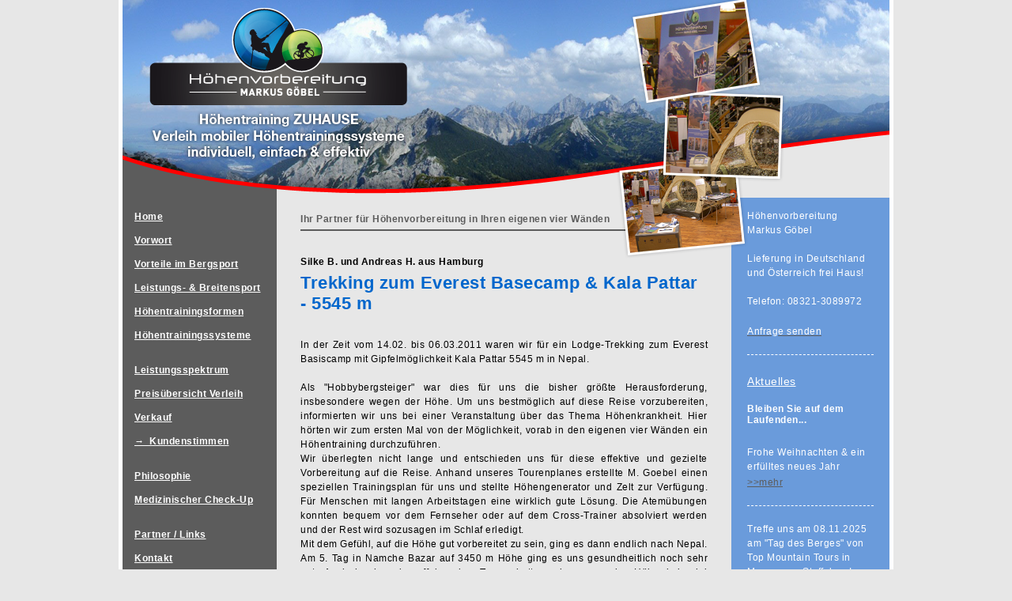

--- FILE ---
content_type: text/html
request_url: http://hoehentraining-zuhause.de/kundenstimme121.html
body_size: 24250
content:

<!DOCTYPE html>
<html lang="de">
<head>
<meta charset="utf-8">
<title>Höhenvorbereitung • Markus Göbel - Verleih von Höhentrainingssystemen - einfach und effektiv - Höhentraining Zuhause</title>
<link href="css/main.css" rel="stylesheet" type="text/css">
<script src="scripts/script.js" language="javascript" type="text/javascript"></script>
<script type="text/javascript" src="scripts/prototype.js"></script>
<script type="text/javascript" src="scripts/scriptaculous.js?load=effects,builder"></script>
<script type="text/javascript" src="scripts/lightbox.js"></script>
<link rel="stylesheet" href="css/lightbox.css" type="text/css" media="screen" />
<link rel="icon" href="favicon.ico" type="image/x-icon">
<style type="text/css">
p.homekontakt a {
font-size:14px!important;
text-decoration:underline;
cursor:pointer;
font-weight:bold;
}

p.homekontakt span {
display:block;
float:left;
width:200px;
font-size:12px;
}


p.homekontakt span.kinfo {
width:80px;
}

div.left a.fb{
	display:block
	width:150px;
	height:50px;
	border:none;
	float:left;
	margin-top:20px;
	margin-left: 23px;
	background-image:url(../files/fb.png);
	background-repeat:no-repeat;
}div.content p.leistung a, body.leistung div.content span.footer,div.content div.leistung span.footer, div.content h1.leistung, div.content div.auswahl.leistung a, body.leistung div.content ul li a,  div.content h3.button.leistung,body.leistung div.content h1, body.leistung div.content a.download, body.leistung div.content h4.button span.zeiger, body.leistung div.content h3.button span.zeiger,body.leistung div.content p a,body.leistung div.content ul li a , body.leistung div.content h3.button, div.content h4.button span.zeiger.leistung{
color:#5aab2a !important;
border-color:#5aab2a !important;
}div.content h2{
color:#5c5c5c !important;
border-color:#5c5c5c !important;
}div.content h1{
color:#0066CC !important;
border-color:#0066CC !important;
}div.content h3{
color:#000000 !important;
border-color:#000000 !important;
}div.content h4{
color:#000000 !important;
border-color:#000000 !important;
}div.content a.download, div.content h4.button span.zeiger, div.content h3.button span.zeiger, div.content p a, div.content ul li a , div.content h3.button{
color:#06c !important;
border-color:#06c !important;
}div.left a{
color:#ffffff !important;
border-color:#ffffff !important;
}div.right h2{
color:#ffffff !important;
border-color:#ffffff !important;
}div.right h3{
color:#FFFFFF !important;
border-color:#FFFFFF !important;
}div.right p{
color:#FFFFFF !important;
border-color:#FFFFFF !important;
}div.right p a{
color:#5c5c5c  !important;
border-color:#5c5c5c  !important;
}div.content span.footer, div.content span.footer a{
color:#5c5c5c !important;
border-color:#5c5c5c !important;
}div.content hr{
background-color:#5c5c5c !important;
}
* {
font-family:Arial, Helvetica, sans-serif;;
}body {

background-image:none!important;
background-color:#e7e7e7 !important;

}

div.content p strong u {
text-decoration:underline!important;
font-size:12px;
font-weight:bold;
}

p{

line-height:1.5em!important;
}

h1,h2,h3{

line-height:1.2em!important;
}
body.bergsport{
background-color:#e7e7e7 !important;
}</style>
</head>

<body onload="startUp()" class="">
<h1 class="hidden">Höhenvorbereitung Markus Göbel</h1>
<div class="container">
<div class="header">
    	<img class="logo" src="files/logo_neu_1.png"></a>
    	<img class="welle" src="files/welle_rot.png"></a>
        <img id="random" class="random" src="files/random4.png"></a>
    </div>
    
<div class="left">
<br>

<a href="/">Home</a>
	<a href="vorwort.html">Vorwort</a>
<a href="bergsport.html">Vorteile im Bergsport</a>
<a href="leistungssport.html">Leistungs- &amp; Breitensport</a>
<a href="hoehentrainingsformen.html">Höhentrainingsformen</a>
<a href="hoehentrainingssysteme.html">Höhentrainingssysteme</a>
<br>

	<a href="leistungsspektrum.html">Leistungsspektrum</a>
<a href="verleih.html">Preisübersicht Verleih</a>
<a href="verkauf.html">Verkauf</a>
<a href="kundenstimmen.html">&rarr;&ensp;Kundenstimmen</a>
<br>	
	<a href="philosophie.html">Philosophie</a>
<a href="checkup.html">Medizinischer Check-Up</a>
<br>	
	<a href="partner.html">Partner / Links</a>
<a href="/kontakt.html">Kontakt</a>

<a class="fb" href="https:////de-de.facebook.com/pages/H%C3%B6henvorbereitung-Markus-G%C3%B6bel/156846437712031" target="_blank"></a>

<a class="flyer" href="/files/flyer_2016.pdf"></a>
<a href="impressum.html">Impressum & Datenschutz</a>
</div>
<div class="content">
<h2>Ihr Partner für Höhenvorbereitung in Ihren eigenen vier Wänden </h2><h4>Silke B. und Andreas H. aus Hamburg</h4>
<h1 class="bergsport">Trekking zum Everest Basecamp & Kala Pattar - 5545 m</h1>

<p class="bergsport">In der Zeit vom 14.02. bis 06.03.2011 waren wir für ein Lodge-Trekking zum Everest Basiscamp mit Gipfelmöglichkeit Kala Pattar 5545 m in Nepal. <br />
<br />
Als "Hobbybergsteiger" war dies für uns die bisher größte Herausforderung, insbesondere wegen der Höhe. Um uns bestmöglich auf diese Reise vorzubereiten, informierten wir uns bei einer Veranstaltung über das Thema Höhenkrankheit. Hier hörten wir zum ersten Mal von der Möglichkeit, vorab in den eigenen vier Wänden ein Höhentraining durchzuführen. <br />
Wir überlegten nicht lange und entschieden uns für diese effektive und gezielte Vorbereitung auf die Reise. Anhand unseres Tourenplanes erstellte M. Goebel einen speziellen Trainingsplan für uns und stellte Höhengenerator und Zelt zur Verfügung. Für Menschen mit langen Arbeitstagen eine wirklich gute Lösung. Die Atemübungen konnten bequem vor dem Fernseher oder auf dem Cross-Trainer absolviert werden und der Rest wird sozusagen im Schlaf erledigt.<br />
Mit dem Gefühl, auf die Höhe gut vorbereitet zu sein, ging es dann endlich nach Nepal. Am 5. Tag in Namche Bazar auf 3450 m Höhe ging es uns gesundheitlich noch sehr gut. Auch in den darauffolgenden Tagen hatten wir wegen der Höhe keinerlei gesundheitlichen Probleme oder Kopfschmerzen. Diese stellten sich leider bei einem aus unserer Gruppe sehr massiv ein. Er musste die Reise bei einer Höhe von ca. 4000 m abbrechen und bis zu unserer Rückkehr dort warten. Bei über 5000 m haben sich dann auch bei den anderen Teilnehmern mehr oder weniger starke Kopfschmerzen eingestellt, die aber mit Tabletten und/oder ausreichend Getränke wieder in den Griff zu kriegen waren. Wir waren daher froh, das Höhentraining absolviert zu haben. <br />
<br />
Die nächste Reise nach Nepal ist bereits in Planung und wir werden auf jeden Fall wieder das Höhentraining absolvieren. Aus unserer Sicht eine sinnvolle Investition, denn die Reise kann bei Höhenproblemen sehr schnell beendet sein. Unser Sherpa fragte täglich unseren Gesundheitszustand ab und beobachtete seine Schäfchen alle sehr genau. Silke sollte einen Tag vor dem Gipfel mit Verdacht auf Höhenkrankheit absteigen. Während der ersten Tage bekam sie leider eine sehr starke Erkältung mit Fieber, Magen-, Darmproblemen und konnte daher kaum etwas essen. Dank unseres Pulsoximeters, der bei ihr einen relativ hohen Sauerstoffanteil im Blut auswies, konnten wir den Verdacht ausräumen. Wir berichteten von dem Höhentraining, konnten damit unseren Sherpa überzeugen, und den Kala Pattar erfolgreich besteigen.<br />
<br />
Silke und Andreas</p><div class="centerImg"><a class="lbFoto" rel="lightbox[fotos]" title="Trekking zum Everest Basecamp & Kala Pattar - 5545 m" href="files/kundenstimme11_gross.jpg"><img src="files/kundenstimme11_gross.0.0.0.6.thumb3.jpg"></a><a class="lbFoto" rel="lightbox[fotos]" title="Trekking zum Everest Basecamp & Kala Pattar - 5545 m" href="files/kundenstimme12_gross.jpg"><img src="files/kundenstimme12_gross.0.0.13.87.thumb3.jpg"></a></div><br style="clear:both"><br><br>
<div class="centerSoloImg"><img src="files/logo_berg.png" /></div><div class="bergsport"><hr style="height:2px;color:gray" />
<span class="footer">HÖHENVORBEREITUNG, ein entscheidendes Puzzleteil zur Verbesserung Ihrer Leistung
<br><a href="http://www.hoehentraining-zuhause.de">Höhentraining-Zuhause.de</a>
</span><script>

function validateEmail(email) {
    var re = /^(([^<>()\[\]\.,;:\s@"]+(\.[^<>()\[\]\.,;:\s@"]+)*)|(".+"))@((\[[0-9]{1,3}\.[0-9]{1,3}\.[0-9]{1,3}\.[0-9]{1,3}\])|(([a-zA-Z\-0-9]+\.)+[a-zA-Z]{2,}))$/;
    return re.test(String(email).toLowerCase());
}

function checkMail(){
	
	feldEmail = document.Kontakt.Email.value;
	feldName = document.Kontakt.Name.value;
	feldText = document.Kontakt.Text.value;
	
	if (!validateEmail(feldEmail)){
		alert ("Fehler: Bitte tragen Sie Ihre Email-Adresse ein.");	
	}	
	else if (feldName == ""){
		alert ("Fehler: Sie haben keinen Namen angegeben");
	}
	else if (feldText == ""){
		alert ("Fehler: Sie haben keinen Text eingegeben.");
	}
	else{
	document.Kontakt.submit();
	}
}

</script></div></div>
<div class="right"><br>
<p>Höhenvorbereitung<br>
Markus Göbel<br><br>
Lieferung in Deutschland und Österreich frei Haus!<br>
<br>
Telefon: 08321-3089972<br>
<br><a href="/kontakt"><span style="color:white">Anfrage senden</span></a></p>
<h2>Aktuelles</h2>
<h3>Bleiben Sie auf dem Laufenden...</h3>

<p>
Frohe Weihnachten & ein erfülltes neues Jahr<br />

<a href="aktuelles.html#artikel101">>>mehr</a>
</p><p>
Treffe uns am 08.11.2025 am "Tag des Berges" von Top Mountain Tours in Murnau am Staffelsee!
<a href="aktuelles.html#artikel100">>>mehr</a>
</p><p>
Neues Design, neue Funktionen – bald ist es soweit!
<a href="aktuelles.html#artikel99">>>mehr</a>
</p><p>
Neue Kontaktdaten und Aufteilung der Arbeitsabläufe
<a href="aktuelles.html#artikel98">>>mehr</a>
</p><p>
Wir wünschen ein frohes neues Jahr voller Gesundheit, Glück und Erfolg!
<a href="aktuelles.html#artikel97">>>mehr</a>
</p><p>
Treffen sie uns am 09.11.2024 am "Tag des Berges" von Top Mountain Tours in Murnau am Staffelsee!
<a href="aktuelles.html#artikel96">>>mehr</a>
</p><p>
Sportwissenschaftler und Ex-Radprofi Gernot Stephinger verstärkt das Team ab Oktober 2024
<a href="aktuelles.html#artikel95">>>mehr</a>
</p><p>
Eigene "Kopf"-Zeltserie für Verleih und Verkauf einsatzbereit ;)
<a href="aktuelles.html#artikel94">>>mehr</a>
</p><p>
Voller Erfolg am Kilimanjaro mit Übernachtung am Tag 5 im Krater auf 5700m gleich nach dem Gipfelsturm ;)
<a href="aktuelles.html#artikel93">>>mehr</a>
</p><p>
Mitarbeitervorstellung mit Vortragsabend zur Ama Dablam Besteigung (6814m)
<a href="aktuelles.html#artikel92">>>mehr</a>
</p><p>
Wundervolle Weihnachts-tage sowie ein gesundes, erfolgreiches und spannendes Jahr 2024!
<a href="aktuelles.html#artikel91">>>mehr</a>
</p><p>
Erste eigene Zeltserie für Verleih und Verkauf einsatzbereit ;)
<a href="aktuelles.html#artikel90">>>mehr</a>
</p><p>
Nelion Peak / Mount Kenia - bereits am Tag 3 auf knapp 5000m und kurz darauf 18 Seillängen Sportklettern auf 5200m ;)
<a href="aktuelles.html#artikel89">>>mehr</a>
</p><p>
Höhenvorbereitung für Sportkletterroute am Mt. Kenia - Nelion Peak
<a href="aktuelles.html#artikel88">>>mehr</a>
</p><p>
Vortrag beim BExMed Refresher-Kurs für Alpinnmediziner im Tannheimer Tal
<a href="aktuelles.html#artikel87">>>mehr</a>
</p><p>
Ladenlokal in Fischen im Oberallgäu für ordenltiches Arbeiten und künftigen Kundenverkehr!
<a href="aktuelles.html#artikel86">>>mehr</a>
</p><p>
6 Wochen Höhenblock nach Corona Infektion erfolgreich abgeschlossen!
<a href="aktuelles.html#artikel85">>>mehr</a>
</p><p>
Interview zum Thema Höhenvorbereitung beim "Abklettern" im Messner Mountain Museum am 12.11.2021
<a href="aktuelles.html#artikel84">>>mehr</a>
</p><p>
Veröffentlichung "Vorakklimatisation vor Trekkingreisen und Expeditionen" im aktuellen TOP MOUNTAIN TOURS MAGAZIN 
<a href="aktuelles.html#artikel83">>>mehr</a>
</p><p>
Höhenvorbereitung - Markus Göbel hat mittlerweile über 1000 Kunden in Sachen Höhentraining zu Hause unterstützt!
<a href="aktuelles.html#artikel82">>>mehr</a>
</p><p>
Neues Jahr, neues Glück! Sichern sie sich jetzt ihren Höhenblock für 2021 !
<a href="aktuelles.html#artikel81">>>mehr</a>
</p><p>
Höhenvorbereitung - Markus Göbel wünscht allen frohe Weihnachtstage sowie ein gesundes Jahr 2021
<a href="aktuelles.html#artikel80">>>mehr</a>
</p><p>
TOP MOUNTAIN TOURS als neuer Partner
<a href="aktuelles.html#artikel79">>>mehr</a>
</p><p>
Boxer Deniz Ilbay nutzt seit Sommer unser Höhentrainingssystem für ZUHAUSE
<a href="aktuelles.html#artikel78">>>mehr</a>
</p><p>
Sherpa Reisen als neuer Partner
<a href="aktuelles.html#artikel77">>>mehr</a>
</p><p>
Mehrwertsteuersenkung auf 16% vollständig zu Gunsten der Kunden
<a href="aktuelles.html#artikel76">>>mehr</a>
</p><p>
Interesse am Spantik 7027m als Speedtour in 21 Tagen!? Abflug 19.07.2020 für nur 4.850€!!
<a href="aktuelles.html#artikel75">>>mehr</a>
</p><p>
!! Vielen Dank für 10 Jahre Höhenvorbereitung - Markus Göbel !!
<a href="aktuelles.html#artikel74">>>mehr</a>
</p><p>
Höhenvorbereitung - Markus Göbel ab sofort auch auf Instagram!
<a href="aktuelles.html#artikel73">>>mehr</a>
</p><p>
Gesar Travel INDIA und AUSTRIA als neuer Partner 
<a href="aktuelles.html#artikel72">>>mehr</a>
</p><p>
Rekordversuch auf 6390 Metern Höhe: eine einzigartige SUP-Tour ;)
<a href="aktuelles.html#artikel71">>>mehr</a>
</p><p>
Nach insgesamt 3 Höhenblöcken in dieser Saison setzt Inline-Speedskater Felix Rijhnen seine Siegerserie unentwegt fort!<br />

<a href="aktuelles.html#artikel70">>>mehr</a>
</p><p>
Kaum ist man am 6000er unterwegs, trifft man gleich auf bekannte Gesichter aus den Zeiten an der Sporthochschule Köln :)
<a href="aktuelles.html#artikel69">>>mehr</a>
</p><p>
Positive Wirkung des Höhentrainings zu Hause erneut am eigenen Leib getestet und bestätigt!
<a href="aktuelles.html#artikel68">>>mehr</a>
</p><p>
KILIMANJARO SUMMIT CHALLENGE 2020!<br />
Jetzt anmelden!
<a href="aktuelles.html#artikel67">>>mehr</a>
</p><p>
Komplettes Höhentrainingssystem inkl. Höhengenerator, Höhenzelt und allem Zubehör sowie Trainngsplanung für 4.695€<br />
!! NEU !!<br />

<a href="aktuelles.html#artikel66">>>mehr</a>
</p><p>
Lisa Brennauer weiterhin voll auf Erfolgskurs!
<a href="aktuelles.html#artikel65">>>mehr</a>
</p><p>
Youtube Video zum Gipfelerfolg mit dem MTB am Kilimanjaro! 
<a href="aktuelles.html#artikel64">>>mehr</a>
</p><p>
Lisa Brennauer startet nach dem 2. Höhenblock in der Saisonvorbereitung topfit in die Saison 2018
<a href="aktuelles.html#artikel63">>>mehr</a>
</p><p>
Von "zero to hero" am Kilimanjaro!
<a href="aktuelles.html#artikel62">>>mehr</a>
</p><p>
Interview mit Stefan Nestler von der Deutschen Welle: Vorakklimatisation vor der Kilimanjaro Summit Challange! 
<a href="aktuelles.html#artikel61">>>mehr</a>
</p><p>
Erfolgreiche Besteigung des 6962 m hohen Aconcagua nach Höhentraining zu Hause
<a href="aktuelles.html#artikel60">>>mehr</a>
</p><p>
Vortrag zum Thema Höhentraining am 07.10.2017 im Festspielhaus Bregenz
<a href="aktuelles.html#artikel59">>>mehr</a>
</p><p>
Kunde entscheidet Internationalen Radweltpokal 2017 in St. Johann in Tirol für sich!
<a href="aktuelles.html#artikel58">>>mehr</a>
</p><p>
KILIMANJARO SUMMIT CHALLENGE, Läufer zur Studie zu Höhenkrankheit gesucht!
<a href="aktuelles.html#artikel57">>>mehr</a>
</p><p>
Vier Allgäuer erkämpfen sich nach <br />
Höhentraining zu Hause <br />
Top-Platzierenungen beim Red Fox Elbrus Race!
<a href="aktuelles.html#artikel56">>>mehr</a>
</p><p>
Eine Faschingsnase am Uhuru Peak und den Kilimandscharo Marathon gleich mit Erfolg hinterher!
<a href="aktuelles.html#artikel55">>>mehr</a>
</p><p>
Auch in jüngster Zeit gab es wieder viele Gipfel- erfolge am Kilimanjaro, Aconcagua etc. nach Höhentraining ZUHAUSE!
<a href="aktuelles.html#artikel54">>>mehr</a>
</p><p>
Besinnliche Weihnachtstage und einen guten Start ins Jahr 2017!
<a href="aktuelles.html#artikel53">>>mehr</a>
</p><p>
Erste deutsche MTB Besteigung des 5895m hohen Kilimanjaro!
<a href="aktuelles.html#artikel52">>>mehr</a>
</p><p>
Thomas Z. steht trotz COPD nach ausgedehnter Höhenvorbereitung am Gipfel des Kilimanjaro!
<a href="aktuelles.html#artikel51">>>mehr</a>
</p><p>
Thomas Huber beim Klettertraining zu Hause für den Latok I, auf simulierten 6000m Höhe!
<a href="aktuelles.html#artikel50">>>mehr</a>
</p><p>
Erfolgreiche Über- schreitung des Dölma La nach Höhentraning zu Hause, trotz bekannter Höhenunverträglichkeit!
<a href="aktuelles.html#artikel49">>>mehr</a>
</p><p>
Berglaufseminar und Trainingscamp für Anfänger und Fortgeschrittene, unter Leitung des Diagnostikzentrum Scheidegg! 
<a href="aktuelles.html#artikel48">>>mehr</a>
</p><p>
Ultraläufer Rafael Fuchsgruber erkämpft sich nach Höhentraining den 3. Platz beim 250km langen Sri Lanka Race
<a href="aktuelles.html#artikel47">>>mehr</a>
</p><p>
Viele Interessenten besuchten uns am 16. und 17. Januar auf der Sonderausstellung Fahrrad- und Erlebnis-Reisen auf der CMT
<a href="aktuelles.html#artikel46">>>mehr</a>
</p><p>
Auch die letzen Wochen brachten wieder viele erfolgreiche Besteigungen und positive Rückmeldungen zufriedener Kunden!
<a href="aktuelles.html#artikel45">>>mehr</a>
</p><p>
Vortrag "Höhenvorbereitung - punktgenaues Höhentraining" beim Gesundheitssyposium des Sparkasse-3-Länder-Marathon im Festspielhaus Bregenz
<a href="aktuelles.html#artikel44">>>mehr</a>
</p><p>
Interview mit der Online-Reiseberichterstattung Journeedia
<a href="aktuelles.html#artikel43">>>mehr</a>
</p><p>
Erstes "mobiles Höhentrainingslager" im Oberallgäu in Zusammen-arbeit mit dem Familien- vitalpark in Burgberg!
<a href="aktuelles.html#artikel42">>>mehr</a>
</p><p>
Michael Arend siegt nach einem knapp 5-wöchigen Höhentrainingsblock beim Zugspitz Ultratrail!
<a href="aktuelles.html#artikel41">>>mehr</a>
</p><p>
Neuer Imagefilm gibt einen Überblick über die Möglichkeiten und den Einsatz des Höhentrainings ZUHAUSE
<a href="aktuelles.html#artikel40">>>mehr</a>
</p><p>
Erdbeben in Nepal: die Ausmaße sind verheerend!
<a href="aktuelles.html#artikel39">>>mehr</a>
</p><p>
Neues Video von Jost Kobusch: er nutzt Höhentraining ZUHAUSE für die geplante Besteigung des 8516m hohen Lhotse!  
<a href="aktuelles.html#artikel38">>>mehr</a>
</p><p>
Höhenvorbereitung-Markus Göbel weiterhin deutschlandweit günstigster Anbieter im Verleih mobiler Höhentrainingssysteme!
<a href="aktuelles.html#artikel37">>>mehr</a>
</p><p>
Vortrag "Dünne Luft und große Höhen" beim DAV in Kempten
<a href="aktuelles.html#artikel36">>>mehr</a>
</p><p>
Großer Anklang auf der CMT Tochtermesse Fahrrad- & ErlebnisReisen mit Wandern in Stuttgart 
<a href="aktuelles.html#artikel35">>>mehr</a>
</p><p>
Frohe Weihnachtstage sowie ein gesundes, spannendes und sportliches Jahr 2015!
<a href="aktuelles.html#artikel34">>>mehr</a>
</p><p>
Probeschnuppern von Höhenluft beim Wikinger Treff in Nürnberg!
<a href="aktuelles.html#artikel33">>>mehr</a>
</p><p>
Vortrag Höhentraining-punktgenaue Vorbereitung beim Gesundheits- symposium des 3 Länder Marathons am Bodensee 
<a href="aktuelles.html#artikel32">>>mehr</a>
</p><p>
Ohne Höhenprobleme am Gipfel des Kilimanjaro, nach Höhentraining ZUHAUSE!
<a href="aktuelles.html#artikel31">>>mehr</a>
</p><p>
Schnellere Regeneration nach Verletzung: Sebastian Baldauf entscheidet nach Höhentraining ZUHAUSE die Deutsche Berg- meisterschaft für sich!
<a href="aktuelles.html#artikel30">>>mehr</a>
</p><p>
Voller Erfolg beim Sommer Event mit Probeschnuppern von Höhenluft im Woick TravelCenter in Filderstadt!
<a href="aktuelles.html#artikel29">>>mehr</a>
</p><p>
Hessisches Heizomat-Duo Droste und Essers bereitet sich mit Höhentraining ZUHAUSE auf die internationalen Rennen vor.
<a href="aktuelles.html#artikel28">>>mehr</a>
</p><p>
Neue Zusammenarbeit mit HIMAL Spezialreisen und BIKEOLOGY Mountainbike-Reisen.
<a href="aktuelles.html#artikel27">>>mehr</a>
</p><p>
Neue Preisliste 2014 für Ihr Höhentraining ZUHAUSE!
<a href="aktuelles.html#artikel26">>>mehr</a>
</p><p>
Vortrag "Dünne Luft und große Höhen" beim DAV in Saarbrücken
<a href="aktuelles.html#artikel25">>>mehr</a>
</p><p>
Höhenvorbereitung Markus Göbel war wieder als Partner bei den Wikinger Treffs 2013 mit dabei!
<a href="aktuelles.html#artikel24">>>mehr</a>
</p><p>
Erster Kunde am Gipfel des Mount Everest! 
<a href="aktuelles.html#artikel23">>>mehr</a>
</p><p>
Infostand zum Thema Höhentraining in den eigenen vier Wänden am 22. Juni in Hannover!
<a href="aktuelles.html#artikel22">>>mehr</a>
</p><p>
Höhentraining zu Hause für eine außergewöhnliche Sportart, dem Tower Running!
<a href="aktuelles.html#artikel21">>>mehr</a>
</p><p>
Vortrag "Dünne Luft und große Höhen" an der Fachhochschule Harz in Wernigerode am 07. Mai 
<a href="aktuelles.html#artikel20">>>mehr</a>
</p><p>
Höhentraining beim OWL Outdoortag am 01.Mai in Bad Salzuflen-Schötmar
<a href="aktuelles.html#artikel19">>>mehr</a>
</p><p>
Die Wettkampfsaison beginnt in wenigen Wochen: Neue Sponsoringverträge mit  einem Rad-Profi sowie Triathlon-Team
<a href="aktuelles.html#artikel18">>>mehr</a>
</p><p>
Selbsterfahrung am Kilimanjaro und der Genuß einer 7-tägigen Safari
<a href="aktuelles.html#artikel17">>>mehr</a>
</p><p>
Über 20 Zuhörer beim Vortrag "Dünne Luft und große Höhen" beim DAV in Saarbrücken<br />

<a href="aktuelles.html#artikel16">>>mehr</a>
</p><p>
Nach ein paar gemütlichen Weihnachts- tagen wünsche ich nun allen einen guten Start ins neue Jahr mit vielen interessanten und spannenden Erlebnissen!!
<a href="aktuelles.html#artikel15">>>mehr</a>
</p><p>
Informationsabend und Probeschnuppern von Höhenluft in Hannover, Bremen und Hamburg!
<a href="aktuelles.html#artikel14">>>mehr</a>
</p><p>
Ein erfolgreiches Konzept: Höhenvorbereitung in Ihren eigenen vier Wänden!
<a href="aktuelles.html#artikel13">>>mehr</a>
</p><p>
Interview mit Almut Otto für die Ausgabe Mai - Juni 2012 der All Mountain, dem Bergsport- und Outdoormagazin!
<a href="aktuelles.html#artikel12">>>mehr</a>
</p><p>
AMICAL alpin ist neuer Partner von Höhenvorbereitung - Markus Göbel
<a href="aktuelles.html#artikel11">>>mehr</a>
</p><p>
Vorstellung und Test des Höhentrainingssystems am 07. März 2012 beim Vortrag von Gerlinde Kaltenbrunner in Bruchsaal-Untergrombach bei Karlsruhe!
<a href="aktuelles.html#artikel10">>>mehr</a>
</p><p>
Jahresrückblick 2011: Erfolgreiche Besteigungen verschiedenster Gipfel  nach Höhenvorbereitung zu Hause. 
<a href="aktuelles.html#artikel9">>>mehr</a>
</p><p>
Wiederholt voller Erfolg beim Vortrag "Dünne Luft und große Höhen" Ende Januar beim DAV in Saarbrücken
<a href="aktuelles.html#artikel8">>>mehr</a>
</p><p>
Michi Wohlleben trainiert nach Sehnenverletzung erneut in der Höhe!
<a href="aktuelles.html#artikel7">>>mehr</a>
</p><p>
Vortrag "Dünne Luft und große Höhen" und Vorstellung des Höhentrainingssystems am Bergsporttag im Blackfoot Store in Köln
<a href="aktuelles.html#artikel6">>>mehr</a>
</p><p>
Höhentraining künftig direkt in Minden in Zusammenarbeit mit Genius Gesundheits- zentrum Raulwing!
<a href="aktuelles.html#artikel5">>>mehr</a>
</p><p>
Henkalaya Reisen ist neuer Partner von Höhenvorbereitung - Markus Göbel
<a href="aktuelles.html#artikel4">>>mehr</a>
</p><p>
Knapp 40 interessierte Zuhörer beim Vortrag "Dünne Luft und große Höhen" bei der VHS in Langenhagen
<a href="aktuelles.html#artikel3">>>mehr</a>
</p><p>
16 Leute beim kostenlosen Höhen- verträglichkeitstest bei der Sonderaktion am verkaufsoffenen Sonntag bei Mountain Goats Outdoor & Bergsport
<a href="aktuelles.html#artikel2">>>mehr</a>
</p><p>
Eiger Nordwand-Seilschaftsspeedbegehung in nur 5h 10 min nach Höhenvorbereitung zu Hause
<a href="aktuelles.html#artikel1">>>mehr</a>
</p></div>  
</div>
<script type="text/javascript">

--- FILE ---
content_type: text/css
request_url: http://hoehentraining-zuhause.de/css/main.css
body_size: 7751
content:
@charset "UTF-8";
/* CSS Document */

*{
	margin:0;
	padding:0;
	text-decoration:none;
	color:#000;
	font-size:12px;
	font-weight:normal;
	text-align:left;
	letter-spacing:0.5px;
	font-family:Arial, Helvetica, sans-serif;
	border:none;
}

.hidden{
	display:none;
}

:focus,:active{
	outline:none;
}

a {
 color: #ffffff;
 text-decoration: underline;  
    border-bottom-color: #fff;
}
a:hover{
	filter:alpha(opacity=70);
	opacity: 0.7;
	-moz-opacity:0.7;
}


div.content li strong u {
text-decoration:underline;
font-size:12px;
font-weight:bold;
}

div.content ul li.dot{
	list-style-image:url(../files/black_list.gif);
}


p, li.dot{

line-height:1.5em!important;
}

h1,h2,h3{

line-height:1.2em!important;
}

body{
	background-color:#e7e7e7;
	font-family:Arial, Helvetica, sans-serif;
}

body.bergsport{
	background-color:#06c!important;
	
}

div.container{
	display:block;
	margin:auto;
	width:970px;
	height:auto;
	border-left:5px solid white;
	border-right:5px solid white;
	overflow:hidden;
	background-color:#e7e7e7;
	background-image:url(../files/cont_back.gif);
	background-repeat:repeat-y;
	padding-bottom:30px;
}

div.header{
	position:relative;
	display:block;
	width:970px;
	height:250px;
	background-image:url(../files/header2.png);
	background-position:0px -100px;
	background-repeat:no-repeat;
	overflow:visible;
}

div.header img.logo{
	position:absolute;
	width:330px;
	height:205px;
	top:10px;
	left:30px;
	z-index:2;
}


div.header img.welle{
	position:absolute;
	width:1280px;
	height:132px;
	bottom:0;
	left:0;
	z-index:1;
}

div.header img.random{
	position:absolute;
	width:236px;
	height:364px;
	top:-15px;
	right:120px;
	z-index:3;
}

div.left{
	display:block;
	width:195px;
	float:left;
	background-color:#5c5c5c;
	height:1400px;
}

div.content{
	margin-top:20px;
	display:block;
	width:515px;
	float:left;
	height:auto;
	padding-left:30px;
	padding-right:30px;
}

div.right{
	display:block;
	width:160px;
	float:left;
	padding-left:20px;
	padding-right:20px;
	height:1400px;
	background-color:#6a9bdb;
}

div.content h2{
	display:block;
	width:100%;
	height:20px;
	line-height:20px;
	font-size:12px;
	font-weight:bold;
	border-bottom:2px solid #bfbfbf;
	color:#bfbfbf;
	margin-bottom:30px;
}

div.content p{
	font-size:12px;
	margin-bottom:14px;
	text-align:left;
	text-align:justify;
}

div.content p.zusatz{
	font-size:9px;
	margin-bottom:8px;
}


div.content ul li{
	font-size:12px;
	margin-left:20px;
	margin-bottom:5px;
	list-style-image:url(../files/blue_list.gif);
	
}

div.content p.leistung a, body.leistung div.content span.footer,div.content div.leistung span.footer, div.content h1.leistung, div.content div.auswahl.leistung a, body.leistung div.content ul li a,  div.content h3.button.leistung,body.leistung div.content h1, body.leistung div.content a.download, body.leistung div.content h4.button span.zeiger, body.leistung div.content h3.button span.zeiger,body.leistung div.content p a,body.leistung div.content ul li a , body.leistung div.content h3.button, div.content h4.button span.zeiger.leistung{

color:#5aab2a;
	
}

body.leistung{
	background-color:#5aab2a!important;
}

body.leistung div.content ul li,  div.content div.leistung ul li{

	list-style-image:url(../files/green_list.gif);
	
}


body.normal div.content ul li,  div.content div.normal ul li{

	list-style-image:url(../files/black_list.gif);
	
}

div.content h3{
	display:block;
	clear:both;
	float:none;
	font-size:16px;
	line-height:22px;
	font-weight:bold;
	margin-right:10px;
	margin-bottom:15px;
}
div.content h4{
	display:block;
	clear:both;
	float:none;
	font-size:12px;
	line-height:18px;
	font-weight:bold;
	margin-right:10px;
	margin-bottom:5px;
}

div.content h5{
	display:block;
	float:none;
	font-size:12px;
	line-height:18px;
	font-weight:bold;
	margin-right:10px;
	margin-bottom:5px;
}

div.content h1{
	display:block;
	float:none;
	font-size:22px;
	line-height:20px;
	font-weight:bold;
	margin-bottom:30px;
	margin-right:10px;
	color:#06C;
}

div.content img{
	display:block;
	float:left;
	margin-right:5px;
	margin-bottom:5px;
}

div.content img.right{
	float:right;
	margin-right:0px;
	margin-bottom:5px;
	margin-left:5px;
}

div.content p.small{
	font-size:10px;	
}

div.content hr{
	display:block;
	clear:both;	
	margin-top:70px;
	margin-bottom:5px;
	background-color:#aaa;
	border:none;
}

div.content span.footer{
	font-size:10px;
	display:block;
	color:#888;
	text-align:center;
	padding-bottom:20px;
	width:100%;
	}
	
body.bergsport div.content span.footer,div.content div.bergsport span.footer{
	color:#06c!important;
	font-size:11px;
	}

body.leistung div.content span.footer, div.content div.leistung span.footer{
	color:#5aab2a!important;
	font-size:11px;
	}


div.content span.footer a{
	color:#888;
}

div.content p a, div.content ul li a {
	color:#06C;
	font-size:12px;
}

div.content p strong, div.content ul li strong {
	font-weight:bold;
	font-size:12px;
}


div.left a{
	display:block;
	width:180px;
	height:20px;
	line-height:20px;
	margin-left:15px;
	margin-bottom:10px;
	color:#FFF;
	font-size:12px;
	font-weight:bold;
}

div.right h2{
	font-size:14px;
	margin-top:25px;
	color:#FFF;
	display:block;
	margin-bottom:15px;
	text-decoration:underline;
}

div.right h3{
	font-size:12px;
	font-weight:bold;
	color:#FFF;
	display:block;
	margin-bottom:25px;
	margin-top:20px;
}

div.right p{
	font-size:12px;
	color:#FFF;
	margin-bottom:20px;
	padding-bottom:20px;
	border-bottom:1px dashed #FFF;
}

div.right p a{
	display:block;
	font-size:12px;
	color:#bfbfbf;
	margin-top:2px;
}

table.preisliste{
	width:100%;
	border:0;
}

table.preisliste td{
	text-align:left;
	vertical-align:top;
	font-size:12px;
	padding-bottom:20px;
	padding-left:10px;
}

table.preisliste td strong{
	font-weight:bold;
	font-size:12px;	
}

table.preisliste td span.zusatz{
	display:block;
	padding-top:5px;
	font-size:10px;
	font-style:italic;	
}

div.content div.auswahl, div.content div.auswahlFotos{
	margin-bottom:20px;
	display:none;
}




div.content h4.button, div.content h3.button{
	cursor:pointer;
	 -moz-user-select: none;
  -khtml-user-select: none;
  user-select: none;
}

div.content h3.button {
	color:#06c;

}

div.content h4.button span.zeiger, div.content h3.button span.zeiger{
	cursor:pointer;
	color:#06C;
	font-size:12px;
	font-weight:bold;
}

div.content h3.button span.zeiger{
	font-size:12px;
	display:block;
	position:relative;
	float:left;
	top:0px;
	margin-right:5px;
}

div.content a.download{
	display:block;
	padding:5px;
	background-color:#FFF;
	color:#06c;
	font-size:12px;
	font-weight:bold;
	width:150px;
	line-height:30px;
	text-align:center;
	margin:auto;
}


div.content div.centerImg{
	display:block;
	float:none;
	margin:auto;
	margin-left:85px;
	clear:both;

	}
	
div.content div.centerSoloImg{
	display:block;
	float:none;
	margin:auto;
	margin-left:185px;
	clear:both;

	}
	
div.content a.lbFoto{
	cursor:pointer;
}

div.content table td{
	font-size:12px;
	text-align:left;
}

div.content form label{
	display:block;
	float:none;
	width:200px;	
	margin-bottom:10px;
	font-size:11px;
}

div.content form label input{
	padding:5px;	
	font-size:12px;
	border:1px solid gray;
}

div.content form label textarea{
	width:440px;
	height:250px;	
	font-size:12px;
	padding:5px;
	border:1px solid gray;

}

div.content form button{
	padding:5px;	
	font-size:12px;
	border:1px solid gray;
	background-color:#6a9bdb;
	color:#fff;
	display:block;
	float:right;
	margin-right:64px;
}

div.content form button:hover{
	filter:alpha(opacity=70);
	opacity: 0.7;
	-moz-opacity:0.7;
	cursor:pointer;
}

div.left a.flyer{
	display:block
	width:150px;
	height:150px;
	border:none;
	float:left;
	margin-top:20px;
	margin-left: 23px;
	background-image:url(../files/flyer.png);
	background-repeat:no-repeat;
}

--- FILE ---
content_type: text/javascript
request_url: http://hoehentraining-zuhause.de/scripts/script.js
body_size: 1440
content:
// JavaScript Document

function wechsleAuswahl(div){
	
	title = div.title;
	classn = div.className;
	divs = document.getElementsByClassName(classn);
	
	if (div.style.display == 'block'){
		div.style.display = 'none';
	}
	else{
		div.style.display = 'block'
		for (i in divs){
			if (divs[i] != div){
				if ((typeof divs[i]) == (typeof div)){
			divs[i].style.display = 'none';	
				}	
			}
		}
	}
	
}

function wechsel(div){
	div = document.getElementById(div.title);
	wechsleAuswahl(div);
}

function chkMail(){
	
	feldEmail = document.Kontakt.Email.value;
	feldName = document.Kontakt.Name.value;
	feldText = document.Kontakt.Text.value;
	
	if (!((feldEmail.indexOf(".") > 2) && (feldEmail.indexOf("@") > 0))){
		alert ("Fehler: Bitte tragen Sie Ihre Email-Adresse ein.");	
	}	
	else if (feldName == ""){
		alert ("Fehler: Sie haben keinen Namen angegeben");
	}
	else if (feldText == ""){
		alert ("Fehler: Sie haben keinen Text eingegeben.");
	}
	else{
	document.Kontakt.submit();
	}
}

function changeBackground(c){
	
	document.body.style.backgroundColor = c+'!important';
	
}

function startUp(){
	window.setTimeout("switchRandom()",8000);
}

function switchRandom(){
	randomPic= document.getElementById('random');
	newRandom = randomPic.src;
	
	while (newRandom == randomPic.src){
	r = parseInt(Math.random() * 5);
	newRandom = "files/random"+r+".png";
	}
	
	randomPic.src = newRandom;
	window.setTimeout("switchRandom()",8000);
	
}